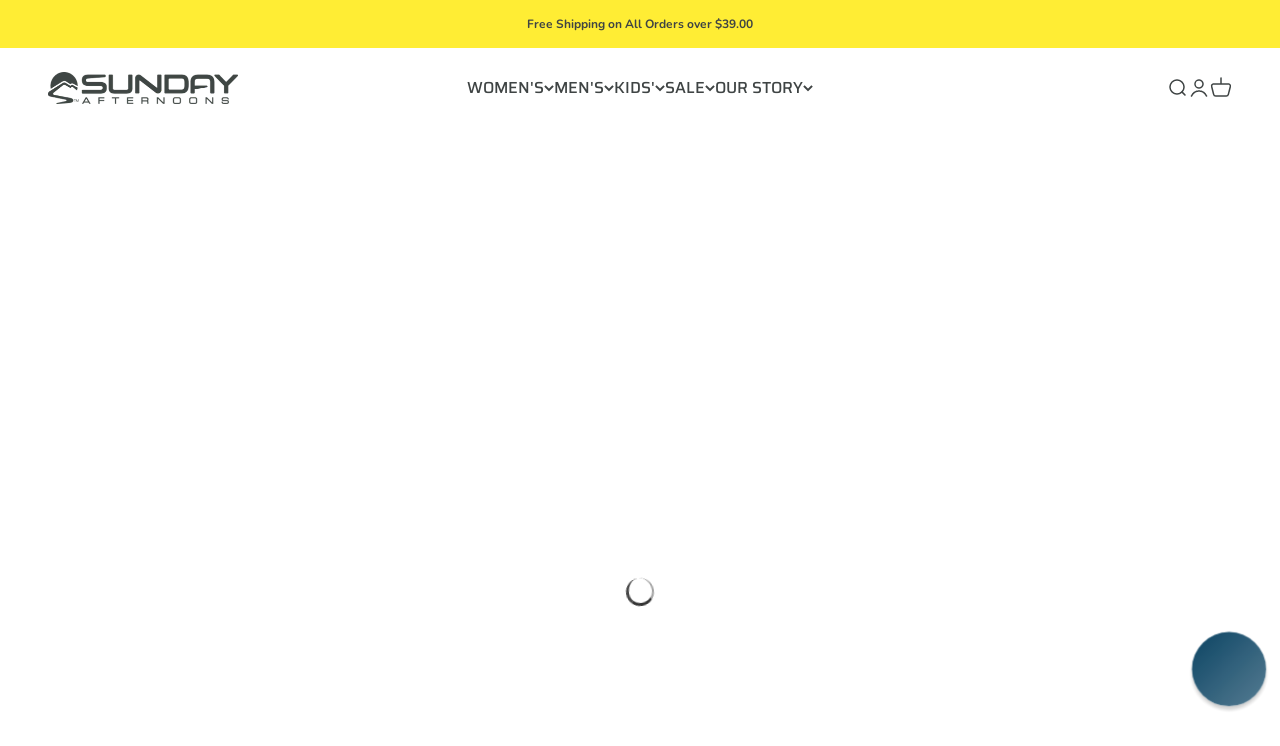

--- FILE ---
content_type: text/css
request_url: https://www.sundayafternoons.com/cdn/shop/t/78/assets/boost-sd-custom.css?v=1768580920120
body_size: -706
content:
/*# sourceMappingURL=/cdn/shop/t/78/assets/boost-sd-custom.css.map?v=1768580920120 */


--- FILE ---
content_type: text/javascript
request_url: https://www.sundayafternoons.com/cdn/shop/t/78/assets/boost-sd-custom.js?v=1768580920120
body_size: 1021
content:
window.__BoostCustomization__=(window.__BoostCustomization__??[]).concat([componentRegistry=>{componentRegistry.useComponentPlugin("ProductTitle",{name:"Modify Component ProductTitle",enabled:!0,apply:()=>({afterRender(element){try{const productData=element.getParentElm().getParentElm().getParentElm().getParams().props.product;let productItem=document.querySelector('[data-product-id="'+productData.id+'"]');if(productItem&&!productItem.querySelector(".bazaar-voice-reviews")&&productItem.querySelector(".boost-sd__product-title").insertAdjacentHTML("afterend",`<div class="bazaar-voice-reviews" data-bv-show="inline_rating" data-bv-product-id="${productData.id}" data-bv-seo="false"></div>`),productItem&&!productItem.querySelector(".SPCMP_chk_lbl")){var collectionIds=[];productData?.collections.length&&productData.collections.forEach(function(collection){collectionIds.push(collection.id)});var collectionString=collectionIds.length?collectionIds.toString():"";productItem.querySelector(".boost-sd__product-link").insertAdjacentHTML("afterend",`<label class="SPCMP_chk_lbl" style="display:none;"><input type="checkbox" class="SPCMP_Add " name='SPCMP_chk' spcmp_collids="${collectionString}" spcmp_pid="${productData.id}" spcmp_vid="${productData.variants[0].id}"><span class="SPCMP_Add_span"></span></label>`)}}catch(error){console.log(error)}}})})},componentRegistry=>{let preventReCallProductHandlesTheSame=[];componentRegistry.useComponentPlugin("ProductList",{name:"Product List After Render",enabled:!0,apply:()=>({afterRender(element){const productHandles=element.getHelpers().getProductHandles(),isDuplicate=JSON.stringify(preventReCallProductHandlesTheSame)===JSON.stringify(productHandles);preventReCallProductHandlesTheSame=productHandles,productHandles?.length&&!isDuplicate&&typeof reinitializeCompare()<"u"&&reinitializeCompare()}})})}]);function waitForElm(selector){return new Promise(resolve=>{var isStop=!1;if(setTimeout(function(){isStop=!0},1e4),document.querySelector(selector))return resolve(document.querySelector(selector));const observer=new MutationObserver(mutations=>{console.log("isStop: ",isStop),document.querySelector(selector)&&(observer.disconnect(),resolve(document.querySelector(selector))),isStop&&!document.querySelector(selector)&&(observer.disconnect(),resolve(null))});observer.observe(document.body,{childList:!0,subtree:!0})})}const formatMoney=(money,format,withoutTrailingZeros)=>{if(typeof format>"u"&&(format=boostSDAppConfig.shop.money_format),format=="money_with_currency"&&(format=boostSDAppConfig.shop.money_format_with_currency),typeof withoutTrailingZeros>"u")var withoutTrailingZeros=!0;typeof money=="string"&&(money=money.replace(".",""));var value="",placeholderRegex=/\{\{\s*(\w+)\s*\}\}/,formatString=format||"${{amount}}";function defaultOption(opt,def){return typeof opt>"u"?def:opt}function formatWithDelimiters(number,precision,thousands,decimal){if(precision=defaultOption(precision,2),thousands=defaultOption(thousands,","),decimal=defaultOption(decimal,"."),isNaN(number)||number==null)return 0;number=parseFloat(number).toFixed(precision);var parts=number.split("."),dollars=parts[0].replace(/(\d)(?=(\d\d\d)+(?!\d))/g,"$1"+thousands),money2=parts[1]?decimal+parts[1]:"";return withoutTrailingZeros==!0?(dollars+money2).replace(/((\,00)|(\.00))$/g,""):dollars+money2}var matches=formatString.match(placeholderRegex),match=matches&&matches.length>1?matches[1]:"";switch(match){case"amount":value=formatWithDelimiters(money,2);break;case"amount_no_decimals":value=formatWithDelimiters(money,0);break;case"amount_with_comma_separator":value=formatWithDelimiters(money,2,".",",");break;case"amount_no_decimals_with_comma_separator":value=formatWithDelimiters(money,0,".",",");break;case"amount_with_space_separator_no_comma":value=formatWithDelimiters(money,2);break;case"amount_no_decimals_with_space_separator":value=formatWithDelimiters(money,0," ",".");break;default:value=formatWithDelimiters(money,2);break}return formatString=formatString.replace(placeholderRegex,value),formatString},customize={updateProductItemISW:componentRegistry=>{componentRegistry.useComponentPlugin("SearchProductItem",{name:"Customize product item ISW",enabled:!0,apply:()=>({afterRender(element){try{let productData=element.getParams().props.product,productId=productData.id;if(productData?.split_product&&(productId=productData.variant_id),productData.price_min<productData.price_max){let productPriceItem=document.querySelector('.boost-sd__suggestion-queries-item--product[data-id="'+productId+'"] .boost-sd__suggestion-queries-item-price');if(productPriceItem){let newPriceHtml=`
                        <span class="boost-sd__suggestion-queries-item-amount boost-sd__suggestion-queries-item-amount--regular">
                          <span class="boost-sd__format-currency">
                            <span class="">${formatMoney(productData.price_min)} - ${formatMoney(productData.price_max)}</span>
                          </span>
                        </span>
                      `;productPriceItem.innerHTML=newPriceHtml}}}catch(e){console.warn(e)}}})})}};window.__BoostCustomization__=(window.__BoostCustomization__??[]).concat([customize.updateProductItemISW]);const customize2={updateProductItemGrid:componentRegistry=>{componentRegistry.useComponentPlugin("ProductItem",{name:"Add extra information",enabled:!0,apply:()=>({afterRender(element){try{let productData=element.getParams().props.product,productId=productData.id;if(productData?.split_product&&(productId=productData.variant_id),productData.price_min<productData.price_max){let productPriceItem=document.querySelector('.boost-sd__product-item[data-product-id="'+productId+'"] .boost-sd__product-price-content');if(productPriceItem){let newPriceHtml=`
                          <span class="boost-sd__format-currency">
                            <span class="">${formatMoney(productData.price_min)} - ${formatMoney(productData.price_max)}</span>
                          </span>
                      `;productPriceItem.innerHTML=newPriceHtml}}}catch(e){console.warn(e)}}})})}};window.__BoostCustomization__=(window.__BoostCustomization__??[]).concat([customize2.updateProductItemGrid]);
//# sourceMappingURL=/cdn/shop/t/78/assets/boost-sd-custom.js.map?v=1768580920120
